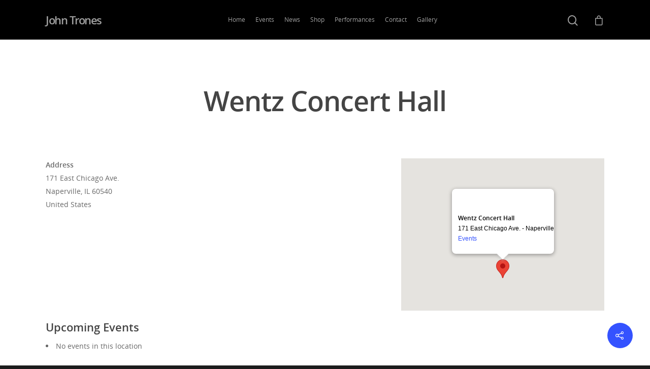

--- FILE ---
content_type: text/css
request_url: https://www.johntrones.com/wp-content/themes/salient-child-john-trones/style.css?ver=10.0.1
body_size: 6167
content:
/*
Theme Name: John Trones (Salient Child Theme)
Theme URI: http: //mysite.com/
Description: This is a custom child theme for Salient
Author: My Name
Author URI: http: //mysite.com/
Template: salient
Version: 0.1
*/

/*
.events_widget li{
    clear:both;
    border-bottom: 1px solid #333 !important;
    padding-bottom: 12px !important;
    margin-bottom:12px;
}
.events_widget li:after{
    content:'';
    display:block;
    clear:both;
}

.events_widget .image{
    float:left;
}
.events_widget .image img{
   width:200px !important;
}
.events_widget .details{
    margin-left:240px;
}
*/


    




.material .events_widget  #sidebar .widget li{ padding: 22px !important;margin:0;}
.material .events_widget  #sidebar .widget li a.nectar-list-item-btn{
	border: 1px solid rgba(255,255,255,0.5) !important;
    -webkit-border-radius: 4px !important;
    padding: 8px 12px !important;
    display: inline-block;
    border: 2px solid rgba(0,0,0,0.3);
    font-size: 14px!important;
    line-height: 12px;
    margin: 3px 3px;
    transition: border-color .45s cubic-bezier(0.25,1,0.33,1),color .45s cubic-bezier(0.25,1,0.33,1);
}
.material .events_widget  #sidebar .widget li a.nectar-list-item-btn:hover{
	background-color: #FFF;
}
.material .events_widget  #sidebar .widget li a.textlink:hover{
	color: #ccc !important;
}










/* Latest Posts widget on home page */
.rpwwt-widget ul { list-style: outside none none; margin-left: 0; margin-right: 0; padding-left: 0; padding-right: 0; }
.rpwwt-widget ul li { overflow: hidden; margin: 0 0 1.5em; }
.rpwwt-widget ul li:last-child { margin: 0; }
.rpwwt-widget ul li img { display: inline; float: left; margin: .3em .75em .75em 0; }
#rpwwt-recent-posts-widget-with-thumbnails-2 img { max-width: 75px; width: 100%; height: auto; }

.rpwwt-widget .rpwwt-post-title{
	font-weight: bold;
	font-size: 1.25em;
}





/* News page */
.posts-container .meta-category,
.single-post .meta-category{ display: none; }
.posts-container .post-content-wrap{ padding-top:15px !important; padding-bottom:15px !important; }
.posts-container .grav-wrap{opacity: 0.6;}



.container-wrap{padding-top:0;}
.em-search-wrapper{
	padding-top:10px;
	padding-bottom:10px;
}



/* Event Listing */
.upcoming-events{
    background-color: #e2e2e2;
    padding:12px;    
}
.upcoming-events:before{
    content: 'Upcoming Shows';
    display: block; 
    color: #818181;
    font-weight: 700;
    font-size: 12px;
    letter-spacing: 1px;
    text-transform: uppercase; 
}
.upcoming-events ul{
    margin: 0;
}
.upcoming-events li{
    list-style: none;
}


/* Event Detail Page */
.single-event .post-featured-img img{
    max-width: 400px;   
}
.single-event .content-inner{
    
}



/* Gallery Masonry Layout */
.portfolio-items[data-col-num="elastic"] .col img {
    height: auto !important;
}


/* Product Details Pages */
.wcmp-player-list {

}
/*
body .mejs-container.mejs-audio{
    width: 30px !important;
    height: 30px !important;
    border-radius: 50%;
    margin-right: 0;
}
.mejs-container .mejs-controls div{
    top: 11px;
    left: 3px;
}
body .mejs-controls .mejs-pause button{
    left: 3px;
}
body:not(.woocommerce-cart) .main-content td{
    padding: 6px;
    border-left: none;
    border-right: none;
}
body:not(.woocommerce-cart) .main-content tr th:first-child, body:not(.woocommerce-cart) .main-content tr td:first-child{
    border-left: none;
}
*/


/* WooCommerce Shopping Cart */

.woocommerce-page .woocommerce p.cart-empty{
    padding: 60px 20px !important;
    border-radius: 20px;
}
.woocommerce-checkout .ajax-loading-screen{
    visibility: none;
}





.music-player{
    background-color: #e2e2e2;
    border-radius: 7px;
    padding-bottom: 30px;
}
.music-player .mejs-playpause-button.mejs-pause{
    padding-left: 6px !important
}

.music-player .track{
    background-color: transparent;
    margin-top: 13px;
    padding: 0 30px;
}
.music-player h2.audioalbum,
.music-player p.audioalbum{
    background-color: #444;
}
.music-player h2.audioalbum{
    border-top-left-radius: 7px;
    border-top-right-radius: 7px;
}


.music-player .songtitle,
.music-player .songwriter{
    color: #333 !important;
    padding-left: 0;
}

.music-player .songtitle{
    font-weight: bold;
}
.music-player .songtitle:before{
    display: none !important;
}
body .music-player .mejs-container.mejs-audio{
    background-color: #777 !important;
    border-radius: 7px;
}


.woocommerce a.button.single_buy_on_itunes_button{
    margin-top: 30px;
    margin-left: 20px;
    border: 2px solid #3452ff!important;
    background-color: #fff !important;
    color: #333 !important;
}
.woocommerce a.button.single_buy_on_itunes_button:hover{
    color: #FFF !important;
}




.mailing-list-signup input[type=text],
.mailing-list-signup input[type=email],
.mailing-list-signup .select2-selection,
.mailing-list-signup select{
    background-color: #FFFFFF !important;   
    color: black !important;
    height: auto;
    line-height: normal;
    padding: 6px;
}

.mailing-list-signup .select2-selection{
    padding:  0 !important;
}
.mailing-list-signup .fancy-select-wrap{
    padding-top: 0 !important;
}
.mailing-list-signup p{
    padding-bottom: 4px;
}
.mailing-list-signup div.city{
    width:66%;
    display:inline-block;
    vertical-align: top;
    padding-right: 30px;
    padding-bottom: 16px;
}
.mailing-list-signup div.state{
    width:33%;
    display:inline-block;
    vertical-align: top;
}

@media screen and (min-width: 1000px) {
    .mailing-list-signup div.email{
        width:49%;
        display:inline-block;
        vertical-align: top;
        padding-right: 30px;
    }
    .mailing-list-signup div.city{
        width:30%;
    }
    .mailing-list-signup div.state{
        width:20%;
    }


}
@media screen and (min-width: 1200px) {
    .mailing-list-signup div.email{
        width:49%;
    }
    .mailing-list-signup div.city{
        width:28%;
    }
    .mailing-list-signup div.state{
        width:10%;
        padding-right: 30px;
    }
    .mailing-list-signup div.send{
        width:10%;
        display:inline-block;
        vertical-align: top;
       margin-top: 20px;
    }
}